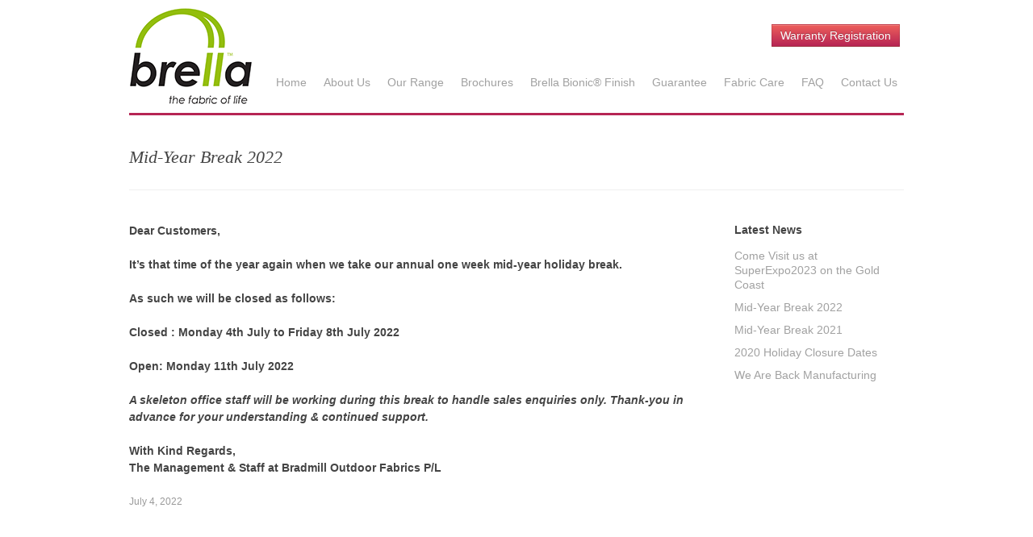

--- FILE ---
content_type: text/html; charset=UTF-8
request_url: https://brellafabrics.com.au/2022/07/04/mid-year-break-2022/
body_size: 4188
content:
<!DOCTYPE html>
<!--[if IE 6]>
<html id="ie6" lang="en-US">
<![endif]-->
<!--[if IE 7]>
<html id="ie7" lang="en-US">
<![endif]-->
<!--[if IE 8]>
<html id="ie8" lang="en-US">
<![endif]-->
<!--[if !(IE 6) | !(IE 7) | !(IE 8)  ]><!-->
<html lang="en-US">
<!--<![endif]-->
<head>
<meta charset="UTF-8" />
<meta name="viewport" content="width=device-width" />
<title> &raquo; Mid-Year Break 2022</title>
<link rel="profile" href="http://gmpg.org/xfn/11" />
<!--<link rel="stylesheet" type="text/css" media="all" href="https://brellafabrics.com.au/wp-content/themes/brella/style.css" />-->
<link rel="pingback" href="https://brellafabrics.com.au/xmlrpc.php" />
<!--[if lt IE 9]>
<script src="https://brellafabrics.com.au/wp-content/themes/brella/js/html5.js" type="text/javascript"></script>
<![endif]-->
<link href='http://fonts.googleapis.com/css?family=Droid+Serif:400italic' rel='stylesheet' type='text/css'>
<link rel="icon" href="https://brellafabrics.com.au/wp-content/themes/brella/img/favicon.ico">
<link rel='dns-prefetch' href='//s.w.org' />
<link rel="alternate" type="application/rss+xml" title="Brella Fabrics &raquo; Feed" href="https://brellafabrics.com.au/feed/" />
<link rel="alternate" type="application/rss+xml" title="Brella Fabrics &raquo; Comments Feed" href="https://brellafabrics.com.au/comments/feed/" />
<link rel="alternate" type="application/rss+xml" title="Brella Fabrics &raquo; Mid-Year Break 2022 Comments Feed" href="https://brellafabrics.com.au/2022/07/04/mid-year-break-2022/feed/" />
		<script type="text/javascript">
			window._wpemojiSettings = {"baseUrl":"https:\/\/s.w.org\/images\/core\/emoji\/13.0.0\/72x72\/","ext":".png","svgUrl":"https:\/\/s.w.org\/images\/core\/emoji\/13.0.0\/svg\/","svgExt":".svg","source":{"concatemoji":"https:\/\/brellafabrics.com.au\/wp-includes\/js\/wp-emoji-release.min.js?ver=5.5.17"}};
			!function(e,a,t){var n,r,o,i=a.createElement("canvas"),p=i.getContext&&i.getContext("2d");function s(e,t){var a=String.fromCharCode;p.clearRect(0,0,i.width,i.height),p.fillText(a.apply(this,e),0,0);e=i.toDataURL();return p.clearRect(0,0,i.width,i.height),p.fillText(a.apply(this,t),0,0),e===i.toDataURL()}function c(e){var t=a.createElement("script");t.src=e,t.defer=t.type="text/javascript",a.getElementsByTagName("head")[0].appendChild(t)}for(o=Array("flag","emoji"),t.supports={everything:!0,everythingExceptFlag:!0},r=0;r<o.length;r++)t.supports[o[r]]=function(e){if(!p||!p.fillText)return!1;switch(p.textBaseline="top",p.font="600 32px Arial",e){case"flag":return s([127987,65039,8205,9895,65039],[127987,65039,8203,9895,65039])?!1:!s([55356,56826,55356,56819],[55356,56826,8203,55356,56819])&&!s([55356,57332,56128,56423,56128,56418,56128,56421,56128,56430,56128,56423,56128,56447],[55356,57332,8203,56128,56423,8203,56128,56418,8203,56128,56421,8203,56128,56430,8203,56128,56423,8203,56128,56447]);case"emoji":return!s([55357,56424,8205,55356,57212],[55357,56424,8203,55356,57212])}return!1}(o[r]),t.supports.everything=t.supports.everything&&t.supports[o[r]],"flag"!==o[r]&&(t.supports.everythingExceptFlag=t.supports.everythingExceptFlag&&t.supports[o[r]]);t.supports.everythingExceptFlag=t.supports.everythingExceptFlag&&!t.supports.flag,t.DOMReady=!1,t.readyCallback=function(){t.DOMReady=!0},t.supports.everything||(n=function(){t.readyCallback()},a.addEventListener?(a.addEventListener("DOMContentLoaded",n,!1),e.addEventListener("load",n,!1)):(e.attachEvent("onload",n),a.attachEvent("onreadystatechange",function(){"complete"===a.readyState&&t.readyCallback()})),(n=t.source||{}).concatemoji?c(n.concatemoji):n.wpemoji&&n.twemoji&&(c(n.twemoji),c(n.wpemoji)))}(window,document,window._wpemojiSettings);
		</script>
		<style type="text/css">
img.wp-smiley,
img.emoji {
	display: inline !important;
	border: none !important;
	box-shadow: none !important;
	height: 1em !important;
	width: 1em !important;
	margin: 0 .07em !important;
	vertical-align: -0.1em !important;
	background: none !important;
	padding: 0 !important;
}
</style>
	<link rel='stylesheet' id='colorbox-theme1-css'  href='https://brellafabrics.com.au/wp-content/plugins/jquery-colorbox/themes/theme1/colorbox.css?ver=4.6.2' type='text/css' media='screen' />
<link rel='stylesheet' id='wp-block-library-css'  href='https://brellafabrics.com.au/wp-includes/css/dist/block-library/style.min.css?ver=5.5.17' type='text/css' media='all' />
<link rel='stylesheet' id='brella-css'  href='https://brellafabrics.com.au/wp-content/themes/brella/css/style.css?ver=0.4.1' type='text/css' media='all' />
<script type='text/javascript' src='https://brellafabrics.com.au/wp-includes/js/jquery/jquery.js?ver=1.12.4-wp' id='jquery-core-js'></script>
<script type='text/javascript' id='colorbox-js-extra'>
/* <![CDATA[ */
var jQueryColorboxSettingsArray = {"jQueryColorboxVersion":"4.6.2","colorboxInline":"false","colorboxIframe":"false","colorboxGroupId":"","colorboxTitle":"","colorboxWidth":"false","colorboxHeight":"false","colorboxMaxWidth":"false","colorboxMaxHeight":"false","colorboxSlideshow":"false","colorboxSlideshowAuto":"false","colorboxScalePhotos":"false","colorboxPreloading":"false","colorboxOverlayClose":"false","colorboxLoop":"true","colorboxEscKey":"true","colorboxArrowKey":"true","colorboxScrolling":"true","colorboxOpacity":"0.85","colorboxTransition":"elastic","colorboxSpeed":"350","colorboxSlideshowSpeed":"2500","colorboxClose":"close","colorboxNext":"next","colorboxPrevious":"previous","colorboxSlideshowStart":"start slideshow","colorboxSlideshowStop":"stop slideshow","colorboxCurrent":"{current} of {total} images","colorboxXhrError":"This content failed to load.","colorboxImgError":"This image failed to load.","colorboxImageMaxWidth":"false","colorboxImageMaxHeight":"false","colorboxImageHeight":"false","colorboxImageWidth":"false","colorboxLinkHeight":"false","colorboxLinkWidth":"false","colorboxInitialHeight":"100","colorboxInitialWidth":"300","autoColorboxJavaScript":"","autoHideFlash":"","autoColorbox":"","autoColorboxGalleries":"","addZoomOverlay":"","useGoogleJQuery":"","colorboxAddClassToLinks":""};
/* ]]> */
</script>
<script type='text/javascript' src='https://brellafabrics.com.au/wp-content/plugins/jquery-colorbox/js/jquery.colorbox-min.js?ver=1.4.33' id='colorbox-js'></script>
<script type='text/javascript' src='https://brellafabrics.com.au/wp-content/plugins/jquery-colorbox/js/jquery-colorbox-wrapper-min.js?ver=4.6.2' id='colorbox-wrapper-js'></script>
<link rel="https://api.w.org/" href="https://brellafabrics.com.au/wp-json/" /><link rel="alternate" type="application/json" href="https://brellafabrics.com.au/wp-json/wp/v2/posts/1201" /><link rel="EditURI" type="application/rsd+xml" title="RSD" href="https://brellafabrics.com.au/xmlrpc.php?rsd" />
<link rel="wlwmanifest" type="application/wlwmanifest+xml" href="https://brellafabrics.com.au/wp-includes/wlwmanifest.xml" /> 
<link rel='prev' title='Mid-Year Break 2021' href='https://brellafabrics.com.au/2021/07/05/mid-year-break-2021/' />
<link rel='next' title='Come Visit us at SuperExpo2023 on the Gold Coast' href='https://brellafabrics.com.au/2023/06/02/come-visit-us-at-superexpo2023-on-the-gold-coast/' />
<link rel="canonical" href="https://brellafabrics.com.au/2022/07/04/mid-year-break-2022/" />
<link rel='shortlink' href='https://brellafabrics.com.au/?p=1201' />
<link rel="alternate" type="application/json+oembed" href="https://brellafabrics.com.au/wp-json/oembed/1.0/embed?url=https%3A%2F%2Fbrellafabrics.com.au%2F2022%2F07%2F04%2Fmid-year-break-2022%2F" />
<link rel="alternate" type="text/xml+oembed" href="https://brellafabrics.com.au/wp-json/oembed/1.0/embed?url=https%3A%2F%2Fbrellafabrics.com.au%2F2022%2F07%2F04%2Fmid-year-break-2022%2F&#038;format=xml" />
</head>

<body class="post-template-default single single-post postid-1201 single-format-standard singular">


    <!-- container -->
    <div class="container">


        <!-- header -->
	    <header class="header" role="banner">

			<hgroup>
				<h1><a href="https://brellafabrics.com.au/" title="Brella Fabrics - The Fabric of Life" class="logo" rel="home">Brella Fabrics</a></h1>
				<h2>The Fabric of Life</h2>
			</hgroup>

			<nav id="access" role="navigation">
				<h3 class="assistive-text">Main menu</h3>
				<ul id="menu-primary" class="menu"><li id="menu-item-73" class="menu-item menu-item-type-custom menu-item-object-custom menu-item-home menu-item-73"><a href="http://brellafabrics.com.au/">Home</a></li>
<li id="menu-item-74" class="menu-item menu-item-type-post_type menu-item-object-page menu-item-74"><a href="https://brellafabrics.com.au/about-us/">About Us</a></li>
<li id="menu-item-76" class="menu-item menu-item-type-post_type menu-item-object-page menu-item-76"><a href="https://brellafabrics.com.au/our-range/">Our Range</a></li>
<li id="menu-item-218" class="menu-item menu-item-type-post_type menu-item-object-page menu-item-218"><a href="https://brellafabrics.com.au/brochures/">Brochures</a></li>
<li id="menu-item-75" class="menu-item menu-item-type-post_type menu-item-object-page menu-item-75"><a href="https://brellafabrics.com.au/bionic-finish/">Brella Bionic® Finish</a></li>
<li id="menu-item-80" class="menu-item menu-item-type-post_type menu-item-object-page menu-item-80"><a href="https://brellafabrics.com.au/our-guarantee/">Guarantee</a></li>
<li id="menu-item-78" class="menu-item menu-item-type-post_type menu-item-object-page menu-item-has-children menu-item-78"><a href="https://brellafabrics.com.au/fabric-care/">Fabric Care</a>
<ul class="sub-menu">
	<li id="menu-item-248" class="menu-item menu-item-type-post_type menu-item-object-page menu-item-248"><a href="https://brellafabrics.com.au/fabric-care/annexe-walling-care/">Annexe Walling Care</a></li>
	<li id="menu-item-249" class="menu-item menu-item-type-post_type menu-item-object-page menu-item-249"><a href="https://brellafabrics.com.au/fabric-care/styleshade-care/">Styleshade Care</a></li>
	<li id="menu-item-250" class="menu-item menu-item-type-post_type menu-item-object-page menu-item-250"><a href="https://brellafabrics.com.au/fabric-care/canvas-care/">Canvas Care</a></li>
</ul>
</li>
<li id="menu-item-79" class="menu-item menu-item-type-post_type menu-item-object-page menu-item-79"><a href="https://brellafabrics.com.au/faq/">FAQ</a></li>
<li id="menu-item-77" class="menu-item menu-item-type-post_type menu-item-object-page menu-item-77"><a href="https://brellafabrics.com.au/contact-us/">Contact Us</a></li>
</ul>			</nav>

            <a href="https://brellafabrics.com.au/warranty-registration/" class="btn btn-danger">Warranty Registration</a>

	    </header>
        <!-- header -->



<!-- main -->
<div class="main">

    <!-- content -->
    <div class="content">

        
            <article id="post-1201" class="post-1201 post type-post status-publish format-standard hentry category-uncategorized">
                <header class="entry-header page-title">
                    <h1 class="entry-title">Mid-Year Break 2022</h1>
                </header>
                <div class="entry-content">

                    <p><strong>Dear Customers,</strong></p>
<p><strong>It&#8217;s that time of the year again when we take our annual one week mid-year holiday break. </strong></p>
<p><strong>As such we will be closed as follows:<br />
</strong></p>
<p><strong>Closed : Monday 4th July to Friday 8th July 2022<br />
</strong></p>
<p><strong>Open: Monday 11th July 2022<br />
</strong></p>
<p><strong><em>A skeleton office staff will be working during this break to handle sales enquiries only. </em></strong><strong><em>Thank-you in advance for your understanding &amp; continued support.</em></strong></p>
<p><strong>With Kind Regards,<br />
The Management &amp; Staff at Bradmill Outdoor Fabrics P/L</strong></p>

                    <div class="entry-meta">
                        <time class="entry-date" datetime="2022-07-04T07:50:35+10:00" pubdate>July 4, 2022</time>                    </div>

                    
                </div>
            </article>

        
    </div>
    <!-- /content -->

    
<div class="sidebar" role="complementary">
    
		<aside id="recent-posts-2" class="widget widget_recent_entries">
		<h3 class="widget-title">Latest News</h3>
		<ul>
											<li>
					<a href="https://brellafabrics.com.au/2023/06/02/come-visit-us-at-superexpo2023-on-the-gold-coast/">Come Visit us at SuperExpo2023 on the Gold Coast</a>
									</li>
											<li>
					<a href="https://brellafabrics.com.au/2022/07/04/mid-year-break-2022/" aria-current="page">Mid-Year Break 2022</a>
									</li>
											<li>
					<a href="https://brellafabrics.com.au/2021/07/05/mid-year-break-2021/">Mid-Year Break 2021</a>
									</li>
											<li>
					<a href="https://brellafabrics.com.au/2020/12/21/2020-holiday-closure-dates/">2020 Holiday Closure Dates</a>
									</li>
											<li>
					<a href="https://brellafabrics.com.au/2020/09/28/we-are-back-manufacturing/">We Are Back Manufacturing</a>
									</li>
					</ul>

		</aside></div>

</div>
<!-- /main -->


    </div>
    <!-- /container -->

    <!-- footer -->
    <footer class="footer" role="contentinfo">
        <div class="container">
            <div class="logos"><h2>Links</h2>
	<ul class='xoxo blogroll'>
<li><a href="http://www.bradmilloutdoor.com.au/" target="_blank"><img src="http://brellafabrics.com.au/wp-content/uploads/2012/08/logo-bradmill.png"  alt="Bradmill Outdoor Fabrics"  /></a></li>
<li><a href="http://www.bradmilloutdoor.com.au/" target="_blank"><img src="http://brellafabrics.com.au/wp-content/uploads/2012/08/logo-bradmill-duck.png"  alt="Bradmill Outdoor Fabrics"  /></a></li>
<li><a href="http://specialisedtextiles.com.au/" target="_blank"><img src="http://brellafabrics.com.au/wp-content/uploads/2012/08/logo-sta.png"  alt="Specialised Textiles Association (formerly ACASPA)"  /></a></li>

	</ul>
</div>
            <p>&copy; 2025 Brella Fabrics. All rights reserved.</p>
            <ul id="menu-footer" class="menu"><li id="menu-item-83" class="menu-item menu-item-type-post_type menu-item-object-page menu-item-83"><a href="https://brellafabrics.com.au/terms-conditions/">Terms &#038; Conditions</a></li>
<li id="menu-item-82" class="menu-item menu-item-type-post_type menu-item-object-page menu-item-82"><a href="https://brellafabrics.com.au/privacy-policy/">Privacy Policy</a></li>
</ul>        </div>
    </footer>
    <!-- footer -->

    <script type='text/javascript' src='https://brellafabrics.com.au/wp-includes/js/comment-reply.min.js?ver=5.5.17' id='comment-reply-js'></script>
<script type='text/javascript' src='https://brellafabrics.com.au/wp-content/plugins/bradmill_slider//js/jquery.nivo.slider.pack.js?ver=3.1' id='nivo-slider-js'></script>
<script type='text/javascript' src='https://brellafabrics.com.au/wp-content/themes/brella/js/common.js?ver=0.4.1' id='brella-js'></script>
<script type='text/javascript' src='https://brellafabrics.com.au/wp-includes/js/wp-embed.min.js?ver=5.5.17' id='wp-embed-js'></script>

</body>
</html>

--- FILE ---
content_type: text/css
request_url: https://brellafabrics.com.au/wp-content/themes/brella/css/style.css?ver=0.4.1
body_size: 6892
content:
.columns{zoom:1}.columns:before,.columns:after{display:table;content:"";zoom:1}.columns:after{clear:both}.input-block-level{display:block;width:100%;min-height:28px;-webkit-box-sizing:border-box;-moz-box-sizing:border-box;-ms-box-sizing:border-box;box-sizing:border-box}article,aside,details,figcaption,figure,footer,header,hgroup,nav,section,video,embed,object{display:block}audio,canvas{display:inline-block;*display:inline;*zoom:1}audio:not([controls]){display:none}[hidden]{display:none}html{font-size:100%;overflow-y:scroll;-webkit-text-size-adjust:100%;-ms-text-size-adjust:100%}::-moz-selection{background:#b3d4fc;text-shadow:none}::selection{background:#b3d4fc;text-shadow:none}a:focus{outline:thin dotted #333;outline:5px auto -webkit-focus-ring-color;outline-offset:-2px}a:hover,a:active{outline:0}img{border:0;-ms-interpolation-mode:bicubic;vertical-align:middle;max-width:100%;height:auto}svg:not(:root){overflow:hidden}sub,sup{position:relative;font-size:75%;line-height:0;vertical-align:baseline}sup{top:-0.5em}sub{bottom:-0.25em}table{border-collapse:collapse;border-spacing:0}td{vertical-align:top}button,input,select,textarea{margin:0;font-size:100%;vertical-align:middle}button,input{*overflow:visible;line-height:normal}button::-moz-focus-inner,input::-moz-focus-inner{padding:0;border:0}button,input[type="button"],input[type="reset"],input[type="submit"]{cursor:pointer;-webkit-appearance:button}input[type="search"]{-webkit-appearance:textfield;-webkit-box-sizing:content-box;-moz-box-sizing:content-box;box-sizing:content-box}input[type="search"]::-webkit-search-decoration,input[type="search"]::-webkit-search-cancel-button{-webkit-appearance:none}textarea{overflow:auto;vertical-align:top}html,body,div,span,object,iframe,h1,h2,h3,h4,h5,h6,p,blockquote,pre,abbr,address,cite,code,del,dfn,em,img,ins,kbd,q,samp,small,strong,sub,sup,var,b,i,dl,dt,dd,ol,ul,li,fieldset,form,label,legend,table,caption,tbody,tfoot,thead,tr,th,td,article,aside,canvas,details,figcaption,figure,footer,header,hgroup,menu,nav,section,summary,time,mark,audio,video{margin:0;padding:0;border:0;background:transparent}ol,ul,li{list-style:none}h1,h2,h3,h4,h5,h6{font-weight:normal;font-size:100%}body,input,select,textarea{font-family:Arial,"Helvetica Neue",Helvetica,sans-serif;font-size:14px;line-height:21px;color:#444}a{color:#138e5c}a:hover{color:#b62554;text-decoration:none}.assistive-text{display:none}.container{width:960px;margin:0 auto}.main{zoom:1}.main:before,.main:after{display:table;content:"";zoom:1}.main:after{clear:both}.main.full .content{width:100%;float:none}.main.full .page-title{margin-right:0}.content{width:700px;float:left;min-height:450px}.sidebar{width:210px;float:right;padding-top:132px}.page-title,.home-about{padding:40px 0 28px 0;margin:0 -260px 40px 0;font-size:22px;line-height:24px;min-height:24px;font-family:'Droid Serif',serif;font-style:italic;border-bottom:1px solid #efefef}.home-about{margin:0;padding:36px 80px 28px 80px;text-align:center;line-height:32px}.header{padding:10px 0;border-bottom:3px solid #b62554;zoom:1;position:relative}.header:before,.header:after{display:table;content:"";zoom:1}.header:after{clear:both}.header hgroup{float:left}.header hgroup h2{display:none}.header .logo{height:120px;width:154px;display:block;text-indent:100%;white-space:nowrap;overflow:hidden;background:url("../img/brella-logo-2014.png")}.header nav{float:right;padding-top:78px;font-size:14px}.header nav ul{margin-right:-5px}.header nav li{display:block}.header nav li:hover{background:#eee}.header nav li:hover>a{color:#000}.header nav a{display:block;padding:4px 8px;color:#a1a1a1;text-decoration:none}.header nav>ul>li{float:left;margin-right:5px}.header nav>ul>li>a{color:#a1a1a1}.header nav>ul>li.current-menu-item>a,.header nav>ul>li.current-menu-parent>a{color:#000}.header nav ul ul{display:none;min-width:200px;padding:8px;background:white;-webkit-box-shadow:0 1px 3px rgba(0,0,0,0.3);-moz-box-shadow:0 1px 3px rgba(0,0,0,0.3);box-shadow:0 1px 3px rgba(0,0,0,0.3)}.header nav ul ul a{margin-bottom:0 -8px}.header nav ul ul li{border-top:1px solid #efefef}.header nav ul ul li:first-child{border:none}.header nav ul ul li:hover{background:#f9f9f9}.header nav ul ul li.current-menu-item>a{color:#000}.header nav ul li:hover>ul{display:block;position:absolute}.header .btn{position:absolute;top:30px;right:5px;text-decoration:none}.footer{padding:30px 0 50px 0;margin-top:50px;color:#999;background:#f5f5f5 url('../img/footer.png') repeat-x top;zoom:1}.footer:before,.footer:after{display:table;content:"";zoom:1}.footer:after{clear:both}.footer .menu{zoom:1;margin-top:4px}.footer .menu:before,.footer .menu:after{display:table;content:"";zoom:1}.footer .menu:after{clear:both}.footer .menu a{color:#878787}.footer .menu a:hover{color:#b62554}.footer .menu li{float:left}.footer .menu li:before{content:'|';color:#bfbfbf;margin:0 8px}.footer .menu li:first-child:before{content:none;margin-left:0}.footer .logos{float:right}.footer .logos h2{display:none}.footer .logos li{float:left;display:block;margin-left:32px}.home .content{padding-top:30px}.home .content .entry-header .entry-title,.home .content .gform_title{font-size:21px;margin-bottom:21px;font-family:'Droid Serif',serif;font-style:italic}.home .content .gform_wrapper .ginput_container+.gfield_description.validation_message{margin-top:-6px !important}.home .gform_wrapper{margin:0;max-width:100%}.home .gform_wrapper .gsection .gfield_label,.home .gform_wrapper h2.gsection_title,.home .gform_wrapper h3.gform_title{margin:0 0 21px 0;padding:0;font-weight:normal;width:auto}.home .gform_wrapper ul li.gfield{margin-bottom:2px !important}.home .gform_wrapper .left_label .gfield_label{width:150px}.home .gform_wrapper .right_label .gfield_description,.home .gform_wrapper .left_label .gfield_description,.home .gform_wrapper .left_label .instruction,.home .gform_wrapper .right_label .instruction{margin-left:165px}.home .gform_wrapper .right_label input.medium,.home .gform_wrapper .right_label select.medium,.home .gform_wrapper .left_label input.medium,.home .gform_wrapper .left_label select.medium{width:54%}.home .gform_wrapper .gform_footer.right_label,.home .gform_wrapper .gform_footer.left_label{padding-left:165px}.home form{margin:0}.home .sidebar{padding:40px 0 0 0;border-top:1px solid #efefef;margin-top:30px;float:none;width:auto;zoom:1}.home .sidebar:before,.home .sidebar:after{display:table;content:"";zoom:1}.home .sidebar:after{clear:both}.home .sidebar .widget{float:right;width:47%}.home .sidebar .widget:first-child{float:left;width:47%}.home .sidebar .widget-title{font-size:21px;margin-bottom:21px;font-family:'Droid Serif',serif;font-style:italic;font-weight:normal}.home .col-left .entry-title{color:#138e5c}.home .col-right .gform_title{color:#b62554}.cols{zoom:1}.cols:before,.cols:after{display:table;content:"";zoom:1}.cols:after{clear:both}.cols .col-left{float:left;width:47%}.cols .col-right{float:right;width:47%}.entry-content p,.entry-content ul,.entry-content ol,.entry-content dl,.entry-content blockquote,.entry-content h1,.entry-content h2,.entry-content h3,.entry-content h4,.entry-content h5,.entry-content h6{margin-bottom:21px}.entry-content ul,.entry-content ol{margin-left:24px}.entry-content li{margin-bottom:14px}.entry-content ul,.entry-content ul li{list-style:disc}.entry-content ol,.entry-content ol li{list-style:decimal}.entry-content blockquote{padding:0 30px 20px 30px;margin-bottom:35px;font-style:italic;font-family:'Droid Serif',serif;border-bottom:1px dashed #e2e2e2}.entry-content h1,.entry-content h2,.entry-content h3,.entry-content h4,.entry-content h5,.entry-content h6{font-weight:bold}.entry-content h1{font-size:21px}.entry-content h2{font-size:18px}.entry-content h3{font-size:16px}ul.products{margin:50px 0 0 -20px;padding:0;zoom:1}ul.products:before,ul.products:after{display:table;content:"";zoom:1}ul.products:after{clear:both}ul.products li{margin:0 0 20px 20px;padding:0;position:relative;float:left;text-align:center;height:210px;width:220px;display:block}ul.products li:hover .thumb{opacity:.4}ul.products li:hover .hover{opacity:1}ul.products li:hover .mini img:first-child{margin:-10px 0 0 -10px}ul.products li:hover a{color:#b62554}ul.products .thumb{height:160px;width:210px;border:5px solid #f5f5f5;background:#f5f5f5;display:block;margin-bottom:4px;-webkit-transition:opacity 350ms;-moz-transition:opacity 350ms;-ms-transition:opacity 350ms;-o-transition:opacity 350ms;transition:opacity 350ms}ul.products .hover{position:absolute;height:160px;width:210px;display:block;top:5px;left:5px;opacity:0;background:url("../img/icon-zoom.png") no-repeat center;-webkit-transition:opacity 350ms;-moz-transition:opacity 350ms;-ms-transition:opacity 350ms;-o-transition:opacity 350ms;transition:opacity 350ms}ul.products a{-webkit-transition:opacity 350ms;-moz-transition:opacity 350ms;-ms-transition:opacity 350ms;-o-transition:opacity 350ms;transition:opacity 350ms}ul.products.zoom a{color:#444;text-decoration:none}.blog .post{border-bottom:1px dashed #e2e2e2;padding-bottom:30px;margin-bottom:40px}.blog .entry-title{font-family:'Droid Serif',serif;font-size:19px;margin-bottom:6px}.entry-meta{font-size:12px;color:#999;padding-bottom:12px}#comments{border-top:1px dashed #e2e2e2;padding-top:20px;margin-top:40px}#comments textarea{width:98.5%;height:80px}#comments p.comment-notes,#comments p.logged-in-as{padding:8px 35px 8px 14px;margin-bottom:18px;text-shadow:0 1px 0 rgba(255,255,255,0.5);background-color:#fcf8e3;border:1px solid #fbeed5;-webkit-border-radius:4px;-moz-border-radius:4px;border-radius:4px;color:#c09853}#comments p{zoom:1;margin:10px 0}#comments p:before,#comments p:after{display:table;content:"";zoom:1}#comments p:after{clear:both}#comments p label{line-height:26px;display:inline}#comments p input{float:left;margin-right:10px}#comments p .required{color:#b94a48}#comments #submit{display:inline-block;*display:inline;*zoom:1;padding:4px 10px 4px;margin-bottom:0;font-size:14px;line-height:18px;*line-height:20px;color:#333;text-align:center;text-shadow:0 1px 1px rgba(255,255,255,0.75);vertical-align:middle;cursor:pointer;background-color:#f5f5f5;background-image:-moz-linear-gradient(top, #fff, #e6e6e6);background-image:-ms-linear-gradient(top, #fff, #e6e6e6);background-image:-webkit-gradient(linear, 0 0, 0 100%, from(#fff), to(#e6e6e6));background-image:-webkit-linear-gradient(top, #fff, #e6e6e6);background-image:-o-linear-gradient(top, #fff, #e6e6e6);background-image:linear-gradient(top, #fff, #e6e6e6);background-repeat:repeat-x;filter:progid:DXImageTransform.Microsoft.gradient(startColorstr='#ffffff', endColorstr='#e6e6e6', GradientType=0);border-color:#e6e6e6 #e6e6e6 #bfbfbf;filter:progid:DXImageTransform.Microsoft.gradient(enabled=false);border:1px solid #ccc;*border:0;border-bottom-color:#b3b3b3;*margin-left:.3em;-webkit-box-shadow:inset 0 1px 0 rgba(255,255,255,.2), 0 1px 2px rgba(0,0,0,.05);-moz-box-shadow:inset 0 1px 0 rgba(255,255,255,.2), 0 1px 2px rgba(0,0,0,.05);box-shadow:inset 0 1px 0 rgba(255,255,255,.2), 0 1px 2px rgba(0,0,0,.05);border-color:#ccc;border-color:rgba(0,0,0,0.1) rgba(0,0,0,0.1) rgba(0,0,0,0.25)}#comments #submit:hover,#comments #submit:active,#comments #submit.active,#comments #submit.disabled,#comments #submit[disabled]{background-color:#e6e6e6}#comments #submit:active,#comments #submit.active{background-color:#ccc \9}#comments #submit:first-child{*margin-left:0}.not-found .entry-content{min-height:300px}.sidebar .widget{margin-bottom:40px}.widget .widget-title{font-weight:bold;margin-bottom:8px}.widget a{color:#a1a1a1;text-decoration:none;padding:4px 6px;display:inline-block}.widget a:hover{color:#b62554}.widget li{display:block;margin:2px 0;line-height:18px}.widget .current-menu-parent>a{color:#000000}.widget .current-menu-item>a{color:#000000;background:#f5f5f5}.widget ul{margin-left:-6px}.widget ul ul{margin-left:0}.widget ul ul a{padding-left:30px}.widget_nav_menu a{display:block}.widget_text .textwidget{font-size:13px;line-height:18px}.widget_text .textwidget p{margin-bottom:13px}.page-template-page-warranty-php .widget_text{padding:8px 35px 8px 14px;margin-bottom:18px;text-shadow:0 1px 0 rgba(255,255,255,0.5);background-color:#fcf8e3;border:1px solid #fbeed5;-webkit-border-radius:4px;-moz-border-radius:4px;border-radius:4px;color:#c09853;padding-right:8px}.widget_bm_text{border:2px solid #efefef;padding:20px;text-align:center;font-weight:bold;text-shadow:0 1px #fff;-webkit-border-radius:6px;-moz-border-radius:6px;border-radius:6px;background-color:#f9f9f9;background-image:-moz-linear-gradient(top, #fff, #efefef);background-image:-ms-linear-gradient(top, #fff, #efefef);background-image:-webkit-gradient(linear, 0 0, 0 100%, from(#fff), to(#efefef));background-image:-webkit-linear-gradient(top, #fff, #efefef);background-image:-o-linear-gradient(top, #fff, #efefef);background-image:linear-gradient(top, #fff, #efefef);background-repeat:repeat-x;filter:progid:DXImageTransform.Microsoft.gradient(startColorstr='#ffffff', endColorstr='#efefef', GradientType=0)}.widget_bm_text a{color:#138e5c}.widget_brella_products ul{margin:0 -12px}.widget_brella_products li{display:block;float:left;margin:0 0 12px 12px;position:relative}.widget_brella_products a{display:block;padding:0;margin:0;border:2px solid #efefef}.widget_brella_products a:hover .title{opacity:1}.widget_brella_products .thumb{display:block;background:#efefef}.widget_brella_products .thumb,.widget_brella_products .title{width:140px;height:107px}.widget_brella_products .title{position:absolute;top:2px;left:2px;font-size:13px;line-height:15px;padding:40px 10px 0 10px;width:120px;height:67px;text-align:center;background:rgba(0,0,0,0.5);color:white;opacity:0;-webkit-transition:opacity 350ms;-moz-transition:opacity 350ms;-ms-transition:opacity 350ms;-o-transition:opacity 350ms;transition:opacity 350ms}.widget_brella_products .textwidget{margin-bottom:6px}.nivoSlider{position:relative;width:100%;height:auto;overflow:hidden}.nivoSlider img{position:absolute;top:0px;left:0px;max-width:none}.nivo-main-image{display:block !important;position:relative !important;width:100% !important}.nivoSlider a.nivo-imageLink{position:absolute;top:0px;left:0px;width:100%;height:100%;border:0;padding:0;margin:0;z-index:6;display:none}.nivo-slice{display:block;position:absolute;z-index:5;height:100%;top:0}.nivo-box{display:block;position:absolute;z-index:5;overflow:hidden}.nivo-box img{display:block}.nivo-caption{position:absolute;left:0px;bottom:0px;background:#000;color:#fff;width:100%;z-index:8;padding:5px 10px;opacity:0.8;overflow:hidden;display:none;-moz-opacity:0.8;filter:alpha(opacity=8);-webkit-box-sizing:border-box;-moz-box-sizing:border-box;box-sizing:border-box}.nivo-caption p{padding:5px;margin:0}.nivo-caption a{display:inline !important}.nivo-html-caption{display:none}.nivo-directionNav a{position:absolute;top:45%;z-index:9;cursor:pointer}.nivo-prevNav{left:0px}.nivo-nextNav{right:0px}.nivo-controlNav{text-align:center;padding:15px 0}.nivo-controlNav a{cursor:pointer}.nivo-controlNav a.active{font-weight:bold}.theme-bradmill .nivoSlider{position:relative;background:#fff url(../img/nivoslider/loading.gif) no-repeat 50% 50%;margin-bottom:10px;-webkit-box-shadow:0px 1px 5px 0px #4a4a4a;-moz-box-shadow:0px 1px 5px 0px #4a4a4a;box-shadow:0px 1px 5px 0px #4a4a4a}.theme-bradmill .nivoSlider img{position:absolute;top:0px;left:0px;display:none}.theme-bradmill .nivoSlider a{border:0;display:block}.theme-bradmill .nivo-controlNav{text-align:center;padding:10px 0}.theme-bradmill .nivo-controlNav a{display:inline-block;width:22px;height:22px;background:url(../img/nivoslider/bullets.png) no-repeat;text-indent:-9999px;border:0;margin:0 2px}.theme-bradmill .nivo-controlNav a.active{background-position:0 -22px}.theme-bradmill .nivo-directionNav a{display:block;width:30px;height:30px;background:url(../img/nivoslider/arrows.png) no-repeat;text-indent:-9999px;border:0;opacity:0;-webkit-transition:all 200ms ease-in-out;-moz-transition:all 200ms ease-in-out;-o-transition:all 200ms ease-in-out;transition:all 200ms ease-in-out}.theme-bradmill:hover .nivo-directionNav a{opacity:1}.theme-bradmill a.nivo-nextNav{background-position:-30px 0;right:15px}.theme-bradmill a.nivo-prevNav{left:15px}.theme-bradmill .nivo-caption{opacity:.6;padding:10px 16px;-webkit-transition:opacity 350ms;-moz-transition:opacity 350ms;-ms-transition:opacity 350ms;-o-transition:opacity 350ms;transition:opacity 350ms}.theme-bradmill .nivoSlider:hover .nivo-caption{opacity:.8}.theme-bradmill .nivo-caption a{color:#fff;border-bottom:1px dotted #fff}.theme-bradmill .nivo-caption a:hover{color:#fff}.theme-bradmill .nivo-controlNav.nivo-thumbs-enabled{width:100%}.theme-bradmill .nivo-controlNav.nivo-thumbs-enabled a{width:auto;height:auto;background:none;margin-bottom:5px}.theme-bradmill .nivo-controlNav.nivo-thumbs-enabled img{display:block;width:120px;height:auto}.alert{padding:8px 35px 8px 14px;margin-bottom:18px;text-shadow:0 1px 0 rgba(255,255,255,0.5);background-color:#fcf8e3;border:1px solid #fbeed5;-webkit-border-radius:4px;-moz-border-radius:4px;border-radius:4px;color:#c09853}.alert-heading{color:inherit}.alert .close{position:relative;top:-2px;right:-21px;line-height:18px}.alert-success{background-color:#dff0d8;border-color:#d6e9c6;color:#468847}.alert-danger,.alert-error{background-color:#f2dede;border-color:#eed3d7;color:#b94a48}.alert-info{background-color:#d9edf7;border-color:#bce8f1;color:#3a87ad}.alert-block{padding-top:14px;padding-bottom:14px}.alert-block>p,.alert-block>ul{margin-bottom:0}.alert-block p+p{margin-top:5px}.btn,.gform_button{display:inline-block;*display:inline;*zoom:1;padding:4px 10px 4px;margin-bottom:0;font-size:14px;line-height:18px;*line-height:20px;color:#333;text-align:center;text-shadow:0 1px 1px rgba(255,255,255,0.75);vertical-align:middle;cursor:pointer;background-color:#f5f5f5;background-image:-moz-linear-gradient(top, #fff, #e6e6e6);background-image:-ms-linear-gradient(top, #fff, #e6e6e6);background-image:-webkit-gradient(linear, 0 0, 0 100%, from(#fff), to(#e6e6e6));background-image:-webkit-linear-gradient(top, #fff, #e6e6e6);background-image:-o-linear-gradient(top, #fff, #e6e6e6);background-image:linear-gradient(top, #fff, #e6e6e6);background-repeat:repeat-x;filter:progid:DXImageTransform.Microsoft.gradient(startColorstr='#ffffff', endColorstr='#e6e6e6', GradientType=0);border-color:#e6e6e6 #e6e6e6 #bfbfbf;border-color:rgba(0,0,0,0.1) rgba(0,0,0,0.1) rgba(0,0,0,0.25);filter:progid:DXImageTransform.Microsoft.gradient(enabled=false);border:1px solid #ccc;*border:0;border-bottom-color:#b3b3b3;*margin-left:.3em;-webkit-box-shadow:inset 0 1px 0 rgba(255,255,255,.2), 0 1px 2px rgba(0,0,0,.05);-moz-box-shadow:inset 0 1px 0 rgba(255,255,255,.2), 0 1px 2px rgba(0,0,0,.05);box-shadow:inset 0 1px 0 rgba(255,255,255,.2), 0 1px 2px rgba(0,0,0,.05)}.btn:hover,.gform_button:hover,.btn:active,.gform_button:active,.btn.active,.gform_button.active,.btn.disabled,.gform_button.disabled,.btn[disabled],.gform_button[disabled]{background-color:#e6e6e6}.btn:active,.gform_button:active,.btn.active,.gform_button.active{background-color:#ccc \9}.btn:first-child,.gform_button:first-child{*margin-left:0}.btn:hover,.gform_button:hover{color:#333;text-decoration:none;background-color:#e6e6e6;*background-color:#d9d9d9;background-position:0 -15px;-webkit-transition:background-position .1s linear;-moz-transition:background-position .1s linear;-ms-transition:background-position .1s linear;-o-transition:background-position .1s linear;transition:background-position .1s linear}.btn:focus{outline:thin dotted #333;outline:5px auto -webkit-focus-ring-color;outline-offset:-2px}.btn.active,.btn:active{background-color:#e6e6e6;background-color:#d9d9d9 \9;background-image:none;outline:0;-webkit-box-shadow:inset 0 2px 4px rgba(0,0,0,.15), 0 1px 2px rgba(0,0,0,.05);-moz-box-shadow:inset 0 2px 4px rgba(0,0,0,.15), 0 1px 2px rgba(0,0,0,.05);box-shadow:inset 0 2px 4px rgba(0,0,0,.15), 0 1px 2px rgba(0,0,0,.05)}.btn.disabled,.btn[disabled]{cursor:default;background-color:#e6e6e6;background-image:none;opacity:.65;filter:alpha(opacity=65);-webkit-box-shadow:none;-moz-box-shadow:none;box-shadow:none}.btn-large{padding:9px 14px;font-size:16px;line-height:normal;-webkit-border-radius:5px;-moz-border-radius:5px;border-radius:5px}.btn-large [class^="icon-"]{margin-top:1px}.btn-small{padding:5px 9px;font-size:12px;line-height:16px}.btn-small [class^="icon-"]{margin-top:-1px}.btn-mini{padding:2px 6px;font-size:12px;line-height:14px}.btn-primary,.btn-primary:hover,.btn-warning,.btn-warning:hover,.btn-danger,.btn-danger:hover,.btn-success,.btn-success:hover,.btn-info,.btn-info:hover,.btn-inverse,.btn-inverse:hover{color:#fff;text-shadow:0 -1px 0 rgba(0,0,0,0.25)}.btn-primary.active,.btn-warning.active,.btn-danger.active,.btn-success.active,.btn-info.active,.btn-inverse.active{color:rgba(255,255,255,0.75)}.btn{border-color:#ccc;border-color:rgba(0,0,0,0.1) rgba(0,0,0,0.1) rgba(0,0,0,0.25)}.btn-primary{background-color:#138e68;background-image:-moz-linear-gradient(top, #138e5c, #138e7b);background-image:-ms-linear-gradient(top, #138e5c, #138e7b);background-image:-webkit-gradient(linear, 0 0, 0 100%, from(#138e5c), to(#138e7b));background-image:-webkit-linear-gradient(top, #138e5c, #138e7b);background-image:-o-linear-gradient(top, #138e5c, #138e7b);background-image:linear-gradient(top, #138e5c, #138e7b);background-repeat:repeat-x;filter:progid:DXImageTransform.Microsoft.gradient(startColorstr='#138e5c', endColorstr='#138e7b', GradientType=0);border-color:#138e7b #138e7b #0a4b40;border-color:rgba(0,0,0,0.1) rgba(0,0,0,0.1) rgba(0,0,0,0.25);filter:progid:DXImageTransform.Microsoft.gradient(enabled=false)}.btn-primary:hover,.btn-primary:active,.btn-primary.active,.btn-primary.disabled,.btn-primary[disabled]{background-color:#138e7b}.btn-primary:active,.btn-primary.active{background-color:#0d6154 \9}.btn-warning{background-color:#faa732;background-image:-moz-linear-gradient(top, #fbb450, #f89406);background-image:-ms-linear-gradient(top, #fbb450, #f89406);background-image:-webkit-gradient(linear, 0 0, 0 100%, from(#fbb450), to(#f89406));background-image:-webkit-linear-gradient(top, #fbb450, #f89406);background-image:-o-linear-gradient(top, #fbb450, #f89406);background-image:linear-gradient(top, #fbb450, #f89406);background-repeat:repeat-x;filter:progid:DXImageTransform.Microsoft.gradient(startColorstr='#fbb450', endColorstr='#f89406', GradientType=0);border-color:#f89406 #f89406 #ad6704;border-color:rgba(0,0,0,0.1) rgba(0,0,0,0.1) rgba(0,0,0,0.25);filter:progid:DXImageTransform.Microsoft.gradient(enabled=false)}.btn-warning:hover,.btn-warning:active,.btn-warning.active,.btn-warning.disabled,.btn-warning[disabled]{background-color:#f89406}.btn-warning:active,.btn-warning.active{background-color:#c67605 \9}.btn-danger{background-color:#d84858;background-image:-moz-linear-gradient(top, #ee5f5b, #b62554);background-image:-ms-linear-gradient(top, #ee5f5b, #b62554);background-image:-webkit-gradient(linear, 0 0, 0 100%, from(#ee5f5b), to(#b62554));background-image:-webkit-linear-gradient(top, #ee5f5b, #b62554);background-image:-o-linear-gradient(top, #ee5f5b, #b62554);background-image:linear-gradient(top, #ee5f5b, #b62554);background-repeat:repeat-x;filter:progid:DXImageTransform.Microsoft.gradient(startColorstr='#ee5f5b', endColorstr='#b62554', GradientType=0);border-color:#b62554 #b62554 #761837;border-color:rgba(0,0,0,0.1) rgba(0,0,0,0.1) rgba(0,0,0,0.25);filter:progid:DXImageTransform.Microsoft.gradient(enabled=false)}.btn-danger:hover,.btn-danger:active,.btn-danger.active,.btn-danger.disabled,.btn-danger[disabled]{background-color:#b62554}.btn-danger:active,.btn-danger.active{background-color:#8c1c40 \9}.btn-success{background-color:#5bb75b;background-image:-moz-linear-gradient(top, #62c462, #51a351);background-image:-ms-linear-gradient(top, #62c462, #51a351);background-image:-webkit-gradient(linear, 0 0, 0 100%, from(#62c462), to(#51a351));background-image:-webkit-linear-gradient(top, #62c462, #51a351);background-image:-o-linear-gradient(top, #62c462, #51a351);background-image:linear-gradient(top, #62c462, #51a351);background-repeat:repeat-x;filter:progid:DXImageTransform.Microsoft.gradient(startColorstr='#62c462', endColorstr='#51a351', GradientType=0);border-color:#51a351 #51a351 #387038;border-color:rgba(0,0,0,0.1) rgba(0,0,0,0.1) rgba(0,0,0,0.25);filter:progid:DXImageTransform.Microsoft.gradient(enabled=false)}.btn-success:hover,.btn-success:active,.btn-success.active,.btn-success.disabled,.btn-success[disabled]{background-color:#51a351}.btn-success:active,.btn-success.active{background-color:#408140 \9}.btn-info{background-color:#49afcd;background-image:-moz-linear-gradient(top, #5bc0de, #2f96b4);background-image:-ms-linear-gradient(top, #5bc0de, #2f96b4);background-image:-webkit-gradient(linear, 0 0, 0 100%, from(#5bc0de), to(#2f96b4));background-image:-webkit-linear-gradient(top, #5bc0de, #2f96b4);background-image:-o-linear-gradient(top, #5bc0de, #2f96b4);background-image:linear-gradient(top, #5bc0de, #2f96b4);background-repeat:repeat-x;filter:progid:DXImageTransform.Microsoft.gradient(startColorstr='#5bc0de', endColorstr='#2f96b4', GradientType=0);border-color:#2f96b4 #2f96b4 #1f6377;border-color:rgba(0,0,0,0.1) rgba(0,0,0,0.1) rgba(0,0,0,0.25);filter:progid:DXImageTransform.Microsoft.gradient(enabled=false)}.btn-info:hover,.btn-info:active,.btn-info.active,.btn-info.disabled,.btn-info[disabled]{background-color:#2f96b4}.btn-info:active,.btn-info.active{background-color:#24748c \9}.btn-inverse{background-color:#414141;background-image:-moz-linear-gradient(top, #555, #222);background-image:-ms-linear-gradient(top, #555, #222);background-image:-webkit-gradient(linear, 0 0, 0 100%, from(#555), to(#222));background-image:-webkit-linear-gradient(top, #555, #222);background-image:-o-linear-gradient(top, #555, #222);background-image:linear-gradient(top, #555, #222);background-repeat:repeat-x;filter:progid:DXImageTransform.Microsoft.gradient(startColorstr='#555555', endColorstr='#222222', GradientType=0);border-color:#222 #222 #000;border-color:rgba(0,0,0,0.1) rgba(0,0,0,0.1) rgba(0,0,0,0.25);filter:progid:DXImageTransform.Microsoft.gradient(enabled=false)}.btn-inverse:hover,.btn-inverse:active,.btn-inverse.active,.btn-inverse.disabled,.btn-inverse[disabled]{background-color:#222}.btn-inverse:active,.btn-inverse.active{background-color:#080808 \9}button.btn,input[type="submit"].btn{*padding-top:2px;*padding-bottom:2px}button.btn::-moz-focus-inner,input[type="submit"].btn::-moz-focus-inner{padding:0;border:0}button.btn.btn-large,input[type="submit"].btn.btn-large{*padding-top:7px;*padding-bottom:7px}button.btn.btn-small,input[type="submit"].btn.btn-small{*padding-top:3px;*padding-bottom:3px}button.btn.btn-mini,input[type="submit"].btn.btn-mini{*padding-top:1px;*padding-bottom:1px}form{margin:0 0 18px}fieldset{padding:0;margin:0;border:0}legend{display:block;width:100%;padding:0;margin-bottom:27px;font-size:21px;line-height:36px;color:#333;border:0;border-bottom:1px solid #e5e5e5}legend small{font-size:13.5px;color:#999}label,input,button,select,textarea{font-size:14px;font-weight:normal;line-height:18px}input,button,select,textarea{font-family:"Helvetica Neue",Helvetica,Arial,sans-serif}label{display:block;margin-bottom:5px}select,textarea,input[type="text"],input[type="password"],input[type="datetime"],input[type="datetime-local"],input[type="date"],input[type="month"],input[type="time"],input[type="week"],input[type="number"],input[type="email"],input[type="url"],input[type="search"],input[type="tel"],input[type="color"],.uneditable-input{display:inline-block;height:18px;padding:4px !important;margin-bottom:9px;font-size:14px !important;line-height:18px;color:#555}input,textarea{width:210px}textarea{height:auto}textarea,input[type="text"],input[type="password"],input[type="datetime"],input[type="datetime-local"],input[type="date"],input[type="month"],input[type="time"],input[type="week"],input[type="number"],input[type="email"],input[type="url"],input[type="search"],input[type="tel"],input[type="color"],.uneditable-input{background-color:#fff;border:1px solid #ccc;-webkit-border-radius:3px;-moz-border-radius:3px;border-radius:3px;-webkit-box-shadow:inset 0 1px 1px rgba(0,0,0,0.075);-moz-box-shadow:inset 0 1px 1px rgba(0,0,0,0.075);box-shadow:inset 0 1px 1px rgba(0,0,0,0.075);-webkit-transition:border linear .2s,box-shadow linear .2s;-moz-transition:border linear .2s,box-shadow linear .2s;-ms-transition:border linear .2s,box-shadow linear .2s;-o-transition:border linear .2s,box-shadow linear .2s;transition:border linear .2s,box-shadow linear .2s}textarea:focus,input[type="text"]:focus,input[type="password"]:focus,input[type="datetime"]:focus,input[type="datetime-local"]:focus,input[type="date"]:focus,input[type="month"]:focus,input[type="time"]:focus,input[type="week"]:focus,input[type="number"]:focus,input[type="email"]:focus,input[type="url"]:focus,input[type="search"]:focus,input[type="tel"]:focus,input[type="color"]:focus,.uneditable-input:focus{border-color:#c6b77e;outline:0;outline:thin dotted \9;-webkit-box-shadow:inset 0 1px 1px rgba(0,0,0,.075), 0 0 8px rgba(227,213,112,.6);-moz-box-shadow:inset 0 1px 1px rgba(0,0,0,.075), 0 0 8px rgba(227,213,112,.6);box-shadow:inset 0 1px 1px rgba(0,0,0,.075), 0 0 8px rgba(227,213,112,.6)}input[type="radio"],input[type="checkbox"]{margin:3px 0;*margin-top:0;line-height:normal;cursor:pointer}input[type="submit"],input[type="reset"],input[type="button"],input[type="radio"],input[type="checkbox"]{width:auto}.uneditable-textarea{width:auto;height:auto}select,input[type="file"]{height:28px;*margin-top:4px;line-height:28px}select{width:220px;border:1px solid #bbb}select[multiple],select[size]{height:auto}select:focus,input[type="file"]:focus,input[type="radio"]:focus,input[type="checkbox"]:focus{outline:thin dotted #333;outline:5px auto -webkit-focus-ring-color;outline-offset:-2px}.radio,.checkbox{min-height:18px;padding-left:18px}.radio input[type="radio"],.checkbox input[type="checkbox"]{float:left;margin-left:-18px}.controls>.radio:first-child,.controls>.checkbox:first-child{padding-top:5px}.radio.inline,.checkbox.inline{display:inline-block;padding-top:5px;margin-bottom:0;vertical-align:middle}.radio.inline+.radio.inline,.checkbox.inline+.checkbox.inline{margin-left:10px}.input-mini{width:60px}.input-small{width:90px}.input-medium{width:150px}.input-large{width:210px}.input-xlarge{width:270px}.input-xxlarge{width:530px}input[class*="span"],select[class*="span"],textarea[class*="span"],.uneditable-input[class*="span"],.row-fluid input[class*="span"],.row-fluid select[class*="span"],.row-fluid textarea[class*="span"],.row-fluid .uneditable-input[class*="span"]{float:none;margin-left:0}.input-append input[class*="span"],.input-append .uneditable-input[class*="span"],.input-prepend input[class*="span"],.input-prepend .uneditable-input[class*="span"],.row-fluid .input-prepend [class*="span"],.row-fluid .input-append [class*="span"]{display:inline-block}input[disabled],select[disabled],textarea[disabled],input[readonly],select[readonly],textarea[readonly]{cursor:not-allowed;background-color:#eee;border-color:#ddd}input[type="radio"][disabled],input[type="checkbox"][disabled],input[type="radio"][readonly],input[type="checkbox"][readonly]{background-color:transparent}.control-group.warning>label,.control-group.warning .help-block,.control-group.warning .help-inline{color:#c09853}.control-group.warning input,.control-group.warning select,.control-group.warning textarea{color:#c09853;border-color:#c09853}.control-group.warning input:focus,.control-group.warning select:focus,.control-group.warning textarea:focus{border-color:#a47e3c;-webkit-box-shadow:0 0 6px #dbc59e;-moz-box-shadow:0 0 6px #dbc59e;box-shadow:0 0 6px #dbc59e}.control-group.warning .input-prepend .add-on,.control-group.warning .input-append .add-on{color:#c09853;background-color:#fcf8e3;border-color:#c09853}.control-group.error>label,.control-group.error .help-block,.control-group.error .help-inline{color:#b94a48}.control-group.error input,.control-group.error select,.control-group.error textarea{color:#b94a48;border-color:#b94a48}.control-group.error input:focus,.control-group.error select:focus,.control-group.error textarea:focus{border-color:#953b39;-webkit-box-shadow:0 0 6px #d59392;-moz-box-shadow:0 0 6px #d59392;box-shadow:0 0 6px #d59392}.control-group.error .input-prepend .add-on,.control-group.error .input-append .add-on{color:#b94a48;background-color:#f2dede;border-color:#b94a48}.control-group.success>label,.control-group.success .help-block,.control-group.success .help-inline{color:#468847}.control-group.success input,.control-group.success select,.control-group.success textarea{color:#468847;border-color:#468847}.control-group.success input:focus,.control-group.success select:focus,.control-group.success textarea:focus{border-color:#356635;-webkit-box-shadow:0 0 6px #7aba7b;-moz-box-shadow:0 0 6px #7aba7b;box-shadow:0 0 6px #7aba7b}.control-group.success .input-prepend .add-on,.control-group.success .input-append .add-on{color:#468847;background-color:#dff0d8;border-color:#468847}input:focus:required:invalid,textarea:focus:required:invalid,select:focus:required:invalid{color:#b94a48;border-color:#ee5f5b}input:focus:required:invalid:focus,textarea:focus:required:invalid:focus,select:focus:required:invalid:focus{border-color:#e9322d;-webkit-box-shadow:0 0 6px #f8b9b7;-moz-box-shadow:0 0 6px #f8b9b7;box-shadow:0 0 6px #f8b9b7}.form-actions{padding:17px 20px 18px;margin-top:18px;margin-bottom:18px;background-color:#f5f5f5;border-top:1px solid #e5e5e5;zoom:1}.form-actions:before,.form-actions:after{display:table;content:"";zoom:1}.form-actions:after{clear:both}.uneditable-input{overflow:hidden;white-space:nowrap;cursor:not-allowed;background-color:#fff;border-color:#eee;-webkit-box-shadow:inset 0 1px 2px rgba(0,0,0,0.025);-moz-box-shadow:inset 0 1px 2px rgba(0,0,0,0.025);box-shadow:inset 0 1px 2px rgba(0,0,0,0.025)}:-moz-placeholder{color:#999}:-ms-input-placeholder{color:#999}::-webkit-input-placeholder{color:#999}.help-block,.help-inline{color:#555}.help-block{display:block;margin-bottom:9px}.help-inline{display:inline-block;*display:inline;*zoom:1;vertical-align:middle;padding-left:5px}.input-prepend,.input-append{margin-bottom:5px}.input-prepend input,.input-append input,.input-prepend select,.input-append select,.input-prepend .uneditable-input,.input-append .uneditable-input{position:relative;margin-bottom:0;*margin-left:0;vertical-align:middle;-webkit-border-radius:0 3px 3px 0;-moz-border-radius:0 3px 3px 0;border-radius:0 3px 3px 0}.input-prepend input:focus,.input-append input:focus,.input-prepend select:focus,.input-append select:focus,.input-prepend .uneditable-input:focus,.input-append .uneditable-input:focus{z-index:2}.input-prepend .uneditable-input,.input-append .uneditable-input{border-left-color:#ccc}.input-prepend .add-on,.input-append .add-on{display:inline-block;width:auto;height:18px;min-width:16px;padding:4px 5px;font-weight:normal;line-height:18px;text-align:center;text-shadow:0 1px 0 #fff;vertical-align:middle;background-color:#eee;border:1px solid #ccc}.input-prepend .add-on,.input-append .add-on,.input-prepend .btn,.input-append .btn{margin-left:-1px;-webkit-border-radius:0;-moz-border-radius:0;border-radius:0}.input-prepend .active,.input-append .active{background-color:#a9dba9;border-color:#46a546}.input-prepend .add-on,.input-prepend .btn{margin-right:-1px}.input-prepend .add-on:first-child,.input-prepend .btn:first-child{-webkit-border-radius:3px 0 0 3px;-moz-border-radius:3px 0 0 3px;border-radius:3px 0 0 3px}.input-append input,.input-append select,.input-append .uneditable-input{-webkit-border-radius:3px 0 0 3px;-moz-border-radius:3px 0 0 3px;border-radius:3px 0 0 3px}.input-append .uneditable-input{border-right-color:#ccc;border-left-color:#eee}.input-append .add-on:last-child,.input-append .btn:last-child{-webkit-border-radius:0 3px 3px 0;-moz-border-radius:0 3px 3px 0;border-radius:0 3px 3px 0}.input-prepend.input-append input,.input-prepend.input-append select,.input-prepend.input-append .uneditable-input{-webkit-border-radius:0;-moz-border-radius:0;border-radius:0}.input-prepend.input-append .add-on:first-child,.input-prepend.input-append .btn:first-child{margin-right:-1px;-webkit-border-radius:3px 0 0 3px;-moz-border-radius:3px 0 0 3px;border-radius:3px 0 0 3px}.input-prepend.input-append .add-on:last-child,.input-prepend.input-append .btn:last-child{margin-left:-1px;-webkit-border-radius:0 3px 3px 0;-moz-border-radius:0 3px 3px 0;border-radius:0 3px 3px 0}.search-query{padding-right:14px;padding-right:4px \9;padding-left:14px;padding-left:4px \9;margin-bottom:0;-webkit-border-radius:14px;-moz-border-radius:14px;border-radius:14px}.form-search input,.form-inline input,.form-horizontal input,.form-search textarea,.form-inline textarea,.form-horizontal textarea,.form-search select,.form-inline select,.form-horizontal select,.form-search .help-inline,.form-inline .help-inline,.form-horizontal .help-inline,.form-search .uneditable-input,.form-inline .uneditable-input,.form-horizontal .uneditable-input,.form-search .input-prepend,.form-inline .input-prepend,.form-horizontal .input-prepend,.form-search .input-append,.form-inline .input-append,.form-horizontal .input-append{display:inline-block;*display:inline;*zoom:1;margin-bottom:0}.form-search .hide,.form-inline .hide,.form-horizontal .hide{display:none}.form-search label,.form-inline label{display:inline-block}.form-search .input-append,.form-inline .input-append,.form-search .input-prepend,.form-inline .input-prepend{margin-bottom:0}.form-search .radio,.form-search .checkbox,.form-inline .radio,.form-inline .checkbox{padding-left:0;margin-bottom:0;vertical-align:middle}.form-search .radio input[type="radio"],.form-search .checkbox input[type="checkbox"],.form-inline .radio input[type="radio"],.form-inline .checkbox input[type="checkbox"]{float:left;margin-right:3px;margin-left:0}.control-group{margin-bottom:9px}legend+.control-group{margin-top:18px;-webkit-margin-top-collapse:separate}.form-horizontal .control-group{margin-bottom:18px;zoom:1}.form-horizontal .control-group:before,.form-horizontal .control-group:after{display:table;content:"";zoom:1}.form-horizontal .control-group:after{clear:both}.form-horizontal .control-label{float:left;width:140px;padding-top:5px;text-align:right}.form-horizontal .controls{*display:inline-block;*padding-left:20px;margin-left:160px;*margin-left:0}.form-horizontal .controls:first-child{*padding-left:160px}.form-horizontal .help-block{margin-top:9px;margin-bottom:0}.form-horizontal .form-actions{padding-left:160px}.content .gform_wrapper ul li.gfield{margin-bottom:10px}.content .gform_wrapper .gform_footer{margin-top:0;padding-top:8px}.content .gform_wrapper .validation_error{padding:8px 35px 8px 14px;margin-bottom:18px;text-shadow:0 1px 0 rgba(255,255,255,0.5);background-color:#fcf8e3;border:1px solid #fbeed5;-webkit-border-radius:4px;-moz-border-radius:4px;border-radius:4px;color:#c09853;background-color:#f2dede;border-color:#eed3d7;color:#b94a48;margin-bottom:24px}.content .gform_wrapper .gfield.gfield_error,.content .gform_wrapper li.gfield.gfield_error.gfield_contains_required{padding:0 !important;margin:0 0 10px 0;border:none;background:transparent}.content .gform_wrapper .gfield.gfield_error>label,.content .gform_wrapper li.gfield.gfield_error.gfield_contains_required>label,.content .gform_wrapper .gfield.gfield_error .help-block,.content .gform_wrapper li.gfield.gfield_error.gfield_contains_required .help-block,.content .gform_wrapper .gfield.gfield_error .help-inline,.content .gform_wrapper li.gfield.gfield_error.gfield_contains_required .help-inline{color:#b94a48}.content .gform_wrapper .gfield.gfield_error input,.content .gform_wrapper li.gfield.gfield_error.gfield_contains_required input,.content .gform_wrapper .gfield.gfield_error select,.content .gform_wrapper li.gfield.gfield_error.gfield_contains_required select,.content .gform_wrapper .gfield.gfield_error textarea,.content .gform_wrapper li.gfield.gfield_error.gfield_contains_required textarea{color:#b94a48;border-color:#b94a48}.content .gform_wrapper .gfield.gfield_error input:focus,.content .gform_wrapper li.gfield.gfield_error.gfield_contains_required input:focus,.content .gform_wrapper .gfield.gfield_error select:focus,.content .gform_wrapper li.gfield.gfield_error.gfield_contains_required select:focus,.content .gform_wrapper .gfield.gfield_error textarea:focus,.content .gform_wrapper li.gfield.gfield_error.gfield_contains_required textarea:focus{border-color:#953b39;-webkit-box-shadow:0 0 6px #d59392;-moz-box-shadow:0 0 6px #d59392;box-shadow:0 0 6px #d59392}.content .gform_wrapper .gfield.gfield_error .input-prepend .add-on,.content .gform_wrapper li.gfield.gfield_error.gfield_contains_required .input-prepend .add-on,.content .gform_wrapper .gfield.gfield_error .input-append .add-on,.content .gform_wrapper li.gfield.gfield_error.gfield_contains_required .input-append .add-on{color:#b94a48;background-color:#f2dede;border-color:#b94a48}.content .gform_wrapper .gfield_description.validation_message{font-size:12px}.content .gform_wrapper li.gfield.gfield_error.gfield_contains_required label.gfield_label,.content .gform_wrapper li.gfield.gfield_error.gfield_contains_required div.ginput_container{margin-top:0}.content .gform_wrapper .ginput_container+.gfield_description.validation_message{margin-top:0}.content .gform_wrapper .top_label .gfield_description.validation_message,.content .gform_wrapper .gfield_description.validation_message{padding:0 !important;color:#b94a48}.content .gform_wrapper .gform_heading{margin-bottom:24px}.content .gform_wrapper img.ui-datepicker-trigger{vertical-align:5%;margin-left:2px}.content #gforms_confirmation_message{padding:8px 35px 8px 14px;margin-bottom:18px;text-shadow:0 1px 0 rgba(255,255,255,0.5);background-color:#fcf8e3;border:1px solid #fbeed5;-webkit-border-radius:4px;-moz-border-radius:4px;border-radius:4px;color:#c09853;background-color:#dff0d8;border-color:#d6e9c6;color:#468847;margin-bottom:24px;font-weight:bold}

--- FILE ---
content_type: text/javascript
request_url: https://brellafabrics.com.au/wp-content/themes/brella/js/common.js?ver=0.4.1
body_size: -73
content:
(function($){

    if ( window.jQuery.colorbox ) {
        $('ul[rel=colorbox] a').colorbox({
            maxWidth: "95%",
            maxHeight: "95%"
        });
    }

    $('.nivoSlider').nivoSlider();


})(jQuery);



